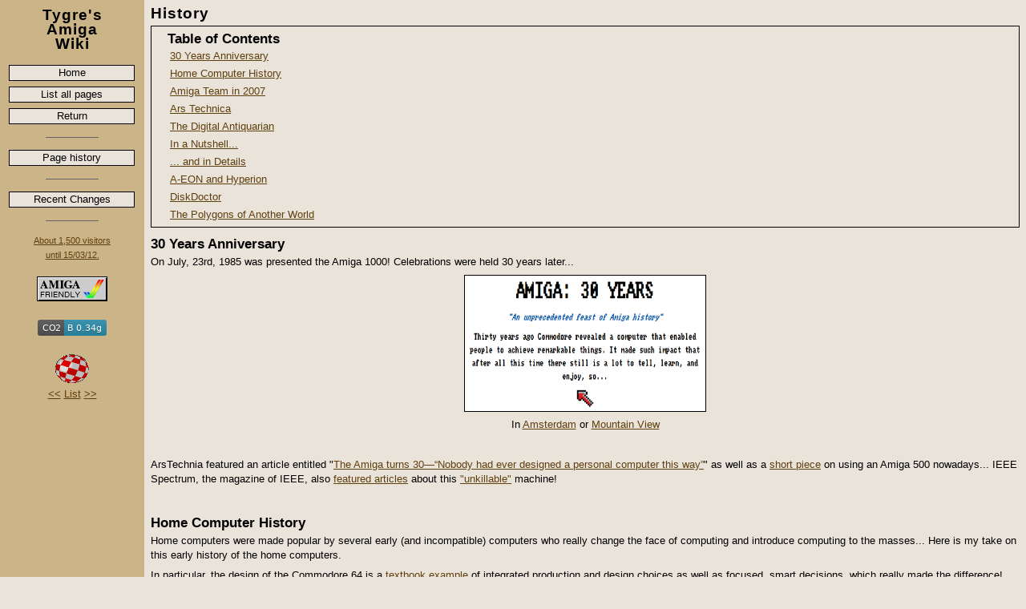

--- FILE ---
content_type: text/html; charset=UTF-8
request_url: http://www.chingu.asia/wiki/index.php?title=History&from=Keymap+Range+4
body_size: 19846
content:
<!DOCTYPE html>
<html xmlns="http://www.w3.org/1999/xhtml" lang="en" xml:lang="en">
<head>
	<meta http-equiv="content-type" content="text/html; charset=iso-8859-1" />

	<!-- 
	Tygre 2011/05/01: Title and analysis!
	Changed the title of the Wiki and added Google Analytics.
	-->
    <title>Tygre's Amiga Wiki - History</title>
    <meta name="description" content="XHTML-Template f&uuml;r Triki" />
    <meta name="keywords" content="Your Keywords" />
    <meta name="date" content="2007-08-05" />
    <meta name="author" content="Tygre" />
    <meta name="revisit-after" content="30 days" />
    <meta name="audience" content="all" />
    <meta name="expires" content="never" />
    <meta name="robots" content="index,follow" />
    <!-- <link type="start" href="index.php" /> -->
    <link rel="stylesheet" type="text/css" media="all" href="xtriki.css" />
    <link rel="stylesheet" type="text/css" media="all" href="xtrikitext.css" />

	<!-- 
	Tygre 2019/01/06: Farcebook!
	Added Open Graph Objects to appear nicely on Farcebook pages.
	-->
	<meta property="og:image" content="http://www.chingu.asia/Uptime.jpg" />
	<meta property="og:type" content="website" /> 
	<meta property="og:url" content="http://www.chingu.asia/wiki/index.php?title=History" />
	<meta property="og:title" content="History" />
	<meta property="og:description" content="Tygre's Amiga Wiki" />
</head>
<body>
    <table border="0" cellpadding="0" cellspacing="0"> <!-- rules="COLS" frame="VSIDES"> -->
	<tr>
	<td valign="top" bgcolor="#CBB487" width="180px">
		<div class="nav" id="nav">
			<h1 style="text-align:center;margin-top:0px;padding-bottom:10px;">Tygre's<br/>Amiga<br/>Wiki</h1>
					<p class="item"><a href="index.php?from=History">Home</a></p>
		<p class="item"><a href="list.php?from=History">List all pages</a></p>
		<p class="item"><a href="index.php?title=Keymap+Range+4&amp;from=History">Return</a></p>
		<p class="item"><img src="divider.gif" width="66" height="7" alt="" /></p>
		<p class="item"><a href="index.php?hist=History">Page history</a></p>
		<p class="item"><img src="divider.gif" width="66" height="7" alt="" /></p>
		<p class="item"><a href="index.php?title=Recent+Changes&amp;from=History" title="List recent changes">Recent Changes</a></p>
		<p class="item"><img src="divider.gif" width="66" height="7" alt="" /><br></p>
		
<CENTER><TABLE width="180" cellpadding="0" border="0">
<TR><TD>
	<!-- <script id="clustrmaps" src="//cdn.clustrmaps.com/map_v2.js?u=U1U9&d=Xl_GMM3HD3BH6qSKkNpyvui8BLZP3frWdiYOy0suQfQ"></script><center><small><a href="http://blog.clustrmaps.com/2015/03/12/mapcount-delay-on-www4/">About 1,500 visitors<br>until 15/03/12.</a></small></center><br> -->
	
	<div id="clustrmaps-widget"></div><script>var _clustrmaps = {'url' : 'http://www.chingu.asia', 'user' : 1164045, 'server' : '3', 'id' : 'clustrmaps-widget', 'version' : 1, 'date' : '2015-04-07', 'lang' : 'en', 'corners' : 'square' };(function (){ var s = document.createElement('script'); s.type = 'text/javascript'; s.async = true; s.src = 'http://www3.clustrmaps.com/counter/map.js'; var x = document.getElementsByTagName('script')[0]; x.parentNode.insertBefore(s, x);})();</script><noscript><a href="http://www3.clustrmaps.com/user/dd211c30d"><img src="http://www3.clustrmaps.com/stats/maps-no_clusters/www.chingu.asia-thumb.jpg" alt="Locations of visitors to this page" /></a></noscript><center><small><a href="http://blog.clustrmaps.com/2015/03/12/mapcount-delay-on-www4/">About 1,500 visitors<br>until 15/03/12.</a></small></center><br>

	<!-- <div id="clustrmaps-widget"></div><script>var _clustrmaps = {'url' : 'http://wiki.shingu.yann-gael.gueheneuc.net', 'user' : 889999, 'server' : '4', 'id' : 'clustrmaps-widget', 'version' : 1, 'date' : '2014-11-24', 'lang' : 'en', 'corners' : 'square' };(function (){ var s = document.createElement('script'); s.type = 'text/javascript'; s.async = true; s.src = 'http://www4.clustrmaps.com/counter/map.js'; var x = document.getElementsByTagName('script')[0]; x.parentNode.insertBefore(s, x);})();</script><noscript><a href="http://www4.clustrmaps.com/user/2f4d948f"><img src="http://www4.clustrmaps.com/stats/maps-no_clusters/wiki.shingu.yann-gael.gueheneuc.net-thumb.jpg" alt="Locations of visitors to this page" /></a></noscript><br> -->

	<!-- <div id="clustrmaps-widget"></div><script>var _clustrmaps = {'url' : 'http://chingu.asia', 'user' : 1152215, 'server' : '4', 'id' : 'clustrmaps-widget', 'version' : 1, 'date' : '2014-11-24', 'lang' : 'en', 'corners' : 'square' };(function (){ var s = document.createElement('script'); s.type = 'text/javascript'; s.async = true; s.src = 'http://www4.clustrmaps.com/counter/map.js'; var x = document.getElementsByTagName('script')[0]; x.parentNode.insertBefore(s, x);})();</script><noscript><a href="http://www4.clustrmaps.com/user/9d11194d7"><img src="http://www4.clustrmaps.com/stats/maps-no_clusters/chingu.asia-thumb.jpg" alt="Locations of visitors to this page" /></a></noscript><br> -->
</TD></TR>
<TR>
	<TD align="center"><IMG src="userfiles/image/AmigaFriendlyButton.gif" border=0 alt="Amiga-Friendly Web Site"></TD>
</TR>
<TR>
	<TD align="center"><BR/></TD>
</TR>
<TR>
	<TD align="center"><A HREF="https://overbrowsing.com/projects/co2-shield"><IMG src="https://img.shields.io/badge/CO2-B_0.34g-2D8EAC" border=0 alt="CO2 Shield"></A></TD>
</TR>
<TR>
	<TD align="center"><BR/></TD>
</TR>
<TR>
	<TD align="center"><IMG SRC="userfiles/image/ABoing.gif" alt="Boing" hspace="8" vspace="0"></TD>
</TR>
<TR>
	<TD align="center"><A HREF="http://D.webring.com/go?ring=migafan&id=29&prev">&lt;&lt;</A> <A HREF="http://D.webring.com/go?ring=migafan&id=29&hub">List</A> <A HREF="http://D.webring.com/go?ring=migafan&id=29&next">&gt;&gt;</A></TD>
</TR>
</TABLE>
</CENTER>
			<!-- You can include nodes here as follows, e.g. for [MenuNode] -->
			<!-- Use a real doller! -->
			<!-- (dollar)node[MenuNode] -->
			<!-- Plugins: TOC, FCKeditor, RecentChanges, UserPermissions, lockpage, cache -->
		</div>
    </td>
	<td valign="top">
		<table border="0" cellpadding="8"><tr><td>
			<!-- <div class="main" id="main"> 
			<div class="content" id="content"> -->
				<!-- The Subwin Div (to display a subwin) must be at the top for right posn -->
				<div id="subwin" style="display:none;"></div>
					<h1 style="margin-top:0px;">History</h1>
					<div class='tocbox'>
<h2 style="margin-top:0px;">Table of Contents</h2>
<ul class='tocul'>
<li class='tocli'><a href='#TOC_0'>30 Years Anniversary</a>
<li class='tocli'><a href='#TOC_1'>Home Computer History</a>
<li class='tocli'><a href='#TOC_2'>Amiga Team in 2007</a>
<li class='tocli'><a href='#TOC_3'>Ars Technica</a>
<li class='tocli'><a href='#TOC_4'>The Digital Antiquarian</a>
<li class='tocli'><a href='#TOC_5'>In a Nutshell...</a>
<li class='tocli'><a href='#TOC_6'>... and in Details</a>
<li class='tocli'><a href='#TOC_7'>A-EON and Hyperion</a>
<li class='tocli'><a href='#TOC_8'>DiskDoctor</a>
<li class='tocli'><a href='#TOC_9'>The Polygons of Another World</a>
</li></ul>
</div>
<h2>30 Years Anniversary<a name='TOC_0'></a></h2>
<p>On July, 23rd, 1985 was presented the Amiga 1000! Celebrations were held 30 years later...</p>
<p style="text-align: center;"><img width="300" border="1" align="middle" alt="" src="/wiki/userfiles/image/Amiga-30-years-event.png" /></p>
<p style="text-align: center;">In <a href="http://www.amiga30.eu/">Amsterdam</a> or <a href="http://amiga30.com/">Mountain View</a></p>
<p>&nbsp;</p>
<p>ArsTechnia featured an article entitled &quot;<a href="http://arstechnica.com/gadgets/2015/07/the-amiga-turns-30-nobody-had-ever-designed-a-personal-computer-this-way/">The Amiga turns 30&mdash;&ldquo;Nobody had ever designed a personal computer this way&rdquo;</a>&quot; as well as a <a href="http://arstechnica.com/information-technology/2015/07/powering-up-the-past-ars-goes-hands-on-with-the-amiga-500/">short piece</a> on using an Amiga 500 nowadays... IEEE Spectrum, the magazine of IEEE, also <a href="http://spectrum.ieee.org/view-from-the-valley/computing/hardware/amiga-30-and-the-unkillable-machine">featured articles</a>&nbsp;about this <a href="/wiki/userfiles/file/Docs/IEEE - Amiga.pdf">&quot;unkillable&quot;</a> machine!</p>
<p>&nbsp;</p>
<h2>Home Computer History<a name='TOC_1'></a></h2>
<p>Home computers were made popular by several early (and incompatible) computers who really change the face of computing and introduce computing to the masses... Here is my take on this early history of the home computers.</p>
<p>In particular, the design of the Commodore 64 is a <a href="/wiki/userfiles/file/Docs/IEEE%20Spectrum%20-%20Design%20Case%20History%20of%20the%20Commodore%2064.pdf">textbook example</a> of integrated production and design choices as well as focused, smart decisions, which really made the difference!</p>
<p>Also interestingly, Apple was &quot;really scared of the Amiga. Fortunately, Irwin Gould helped Apple by running Commodore into the ground. was involved in one attempt (by) investors to buy Commodore from I.G. and, later, he tried to hire me.&quot; <a href="/wiki/userfiles/file/Docs/Amazing%20Computing%20-%20Apple%20Scared%20of%20the%20Amiga.pdf">according to Jean-Louis Gass&eacute;e</a> formely at Be, Inc.</p>
<p style="text-align: center;"><a href="/wiki/userfiles/image/History/Home%20Computers.pdf"><img width="500" height="386" src="/wiki/userfiles/image/History/Home%20Computers.large.jpg" alt="" /></a></p>
<p>&nbsp;</p>
<p>Also directly related to the Amiga is the recent discovery of <a href="/wiki/userfiles/file/Docs/CMU%20Press%20Release%20-%20Restoring%20Andy%20Warhol's%20Disks.pdf">&quot;lost works&quot;</a> by Andy Warhol on his Amiga. These works were restored from old Amiga disk using various techniques (although the restorers clearly suffered from the <a href="http://en.wikipedia.org/wiki/Not_invented_here">&quot;not invented here&quot;</a>&nbsp;syndrome <img src="http://www.chingu.asia/wiki/FCKeditor/editor/images/smiley/msn/confused_smile.gif" alt="" /> and didn't do their due dilligence). Alta Obscura runs a nice piece on the <a href="http://www.atlasobscura.com/articles/how-the-commodore-amiga-powered-your-cable-system-in-the-90s">use of the Amiga in the early cable systems</a>, another &quot;killer app&quot;&nbsp;for the Amiga at the time, in addition to the other uses of the Video Toaster.</p>
<p>&nbsp;</p>
<h2>Amiga Team in 2007<a name='TOC_2'></a></h2>
<p>The following photo was taken at <a href="http://www.rebol.com/cgi-bin/blog.r?view=0339">Dale Luck's wedding</a> in June 2007.</p>
<p style="text-align: center;"><img width="499" height="358" src="/wiki/userfiles/image/History/Team2007.jpg" alt="Amiga Team in 2007" /></p>
<p>This photo features most of the original Amiga design team, with:</p>
<ul>
    <li>From left to right, front row:
    <ul>
        <li>Glenn Keller - HW: Paula chip</li>
        <li>Dave Needle - HW: Agnus chip, system boards</li>
    </ul>
    </li>
    <li>Back row:<br />
    <ul>
        <li>Carl Sassenrath - SW: Exec kernel</li>
        <li>Dale Luck - SW: Graphics (and here, groom)</li>
        <li>Sam Dicker - SW: Sound</li>
        <li>RJ Mical - SW: Intuition (GUI)</li>
        <li>Bob Burns - SW: Printers &amp; input devices</li>
        <li>Hedley Davis - HW: &quot;Representing&quot; Commodore</li>
    </ul>
    </li>
    <li>And some missing engineers:<br />
    <ul>
        <li>Jay Miner - HW: Team leader, Agnus chip (deceased)</li>
        <li>David Dean - HW: Denise chip</li>
        <li>Bob Pariseau - SW: Team leader</li>
        <li>Neil Katin - SW: Devices</li>
        <li>Jim Mackraz - SW: Graphics, devices</li>
        <li>Bart Whitebook - SW: Graphics</li>
    </ul>
    </li>
</ul>
<p>&nbsp;</p>
<h2>Ars Technica<a name='TOC_3'></a></h2>
<p>Ars Technica also features a multi-part story of the Amiga:</p>
<ol>
    <li><a href="http://arstechnica.com/articles/culture/a-history-of-the-amiga-part-1.ars">Genesis</a>;</li>
    <li><a href="http://arstechnica.com/articles/culture/a-history-of-the-amiga-part-2.ars">The birth of Amiga</a>;</li>
    <li><a href="http://arstechnica.com/articles/culture/a-history-of-the-amiga-part-3.ars">First prototype</a>;</li>
    <li><a href="http://arstechnica.com/articles/culture/amiga-history-4-commodore-years.ars">Enter Commodore</a>;</li>
    <li><a href="http://arstechnica.com/articles/culture/amiga-history-part-5.ars">Postlaunch blues</a>;</li>
    <li><a href="http://arstechnica.com/hardware/news/2008/02/amiga-history-part-6.ars">Stopping the bleeding</a>;</li>
    <li><a href="http://arstechnica.com/hardware/news/2008/05/amiga-history-part-7.ars">Game On!</a>;</li>
    <li><a href="http://arstechnica.com/gadgets/2013/04/a-history-of-the-amiga-part-9-the-demo-scene/">The demo scene</a>;</li>
    <li><a href="http://arstechnica.com/gadgets/2016/03/a-history-of-the-amiga-part-9-the-video-toaster/">The Video Toaster</a>;</li>
    <li><a href="https://arstechnica.com/gaming/2017/01/a-history-of-the-amiga-part-10-the-downfall-of-commodore/">The downfall of Commodore</a>;</li>
    <li><a href="https://arstechnica.com/gaming/2017/11/a-history-of-the-amiga-part-11-between-an-escom-and-a-gateway/">Between an Escom and a Gateway</a>;</li>
    <li><a href="https://arstechnica.com/gadgets/2018/03/a-history-of-the-amiga-part-12-red-vs-blue/">Red vs. Blue</a>.</li>
</ol>
<p>It also published <a href="http://arstechnica.com/business/2013/11/half-an-operating-system-the-triumph-and-tragedy-of-os2/2/">an article</a> about the fight between IBM OS/2 and Microsoft Windows, featuring praises for the Amiga and <a href="https://arstechnica.com/gadgets/2017/12/nasa-and-amiga-history-meet-in-an-ebay-listing/">an article</a> about the use of Amigas at NASA!</p>
<p>&nbsp;</p>
<h2>The Digital Antiquarian<a name='TOC_4'></a></h2>
<p>Jimmy Maher, the <a href="http://www.filfre.net/">Digital Antiquarian</a>, also wrote a fantastic book on the Amiga, <a href="http://amiga.filfre.net/">The Future Was Here</a>, and discussed about the early years of Amiga in a two-part article:</p>
<ol>
    <li>The 68000 Wars, <a href="http://www.filfre.net/2015/03/the-68000-wars-part-1-lorraine/">Part 1: Lorraine</a>;</li>
    <li>The 68000 Wars, <a href="http://www.filfre.net/2015/04/the-68000-wars-part-2-jack-is-back/">Part 2: Jack Is Back</a>!</li>
    <li>The 68000 Wars, <a href="http://www.filfre.net/2015/04/the-68000-wars-part-3-we-made-amiga-they-fucked-it-up/">Part 3: We Made Amiga, They Fucked It Up</a></li>
</ol>
<p>&nbsp;</p>
<h2>In a Nutshell...<a name='TOC_5'></a></h2>
<p>What is the Amiga all about in one picture... <img alt="" src="/wiki/FCKeditor/editor/images/smiley/msn/wink_smile.gif" /></p>
<p align="center"><a href="/wiki/userfiles/image/History/PCvsMacvsAmiga.jpg"><img width="500" height="398" src="/wiki/userfiles/image/History/PCvsMacvsAmiga.jpg" alt="PCvsMacvsAmiga" /></a></p>
<p>&nbsp;</p>
<h2>... and in Details<a name='TOC_6'></a></h2>
<p>The following images summarise the past and current state of the Amiga computers and of their operating systems. The first figure includes also the release years for each Amiga computer and the company who manufactured it. If no company name is given, it is the same company as the &quot;main&quot; company on the horizontal timeline.</p>
<p>&nbsp;</p>
<p style="text-align: center;"><a href="/wiki/userfiles/image/History/Amigas.png"><img width="650" height="155" alt="History of Amiga Computers" src="/wiki/userfiles/image/History/Amigas.png" /></a></p>
<p>&nbsp;</p>
<p>This second image show the evolution link between releases of the Amiga OS. <a href="http://www.amigaos.net/">AmigaOS 4</a> the most recent release of the AmigaOS is mostly a descendant of <a href="http://en.wikipedia.org/wiki/AmigaOS_versions#AmigaOS_3.0.2C_3.1">AmigaOS v3.1</a>. Not shown in the image is the very first ancestor of the AmigaOS: <a href="/wiki/userfiles/file/Docs/Metacomco%20-%20Tripos%20Manual.pdf">TripOS by Metacomco</a>.</p>
<p>&nbsp;</p>
<p style="text-align: center;"><a href="/wiki/userfiles/image/History/AmigaOSes.png"><img width="300" height="352" alt="History of Amiga Operating Systems" src="/wiki/userfiles/image/History/AmigaOSes.png" /></a></p>
<p>&nbsp;</p>
<p>A complete guide to the history of the Amiga computer and OS is available <a href="http://www.amigahistory.co.uk/ahistory.html" target="_blank">on-line</a>. Channel Daily News features <a href="https://channeldailynews.com/news/a-lesson-from-the-decline-of-the-amiga/16780">an article on the lessons to learn</a> from Amiga (and Commodore) demise.</p>
<p>&nbsp;</p>
<h2>A-EON and Hyperion<a name='TOC_7'></a></h2>
<p>Since 2009, A-EON has been the driving force behind the renewal of AmigaOS and hardware (with <a href="http://hyperion-entertainment.biz/">Hyperion Entertainment</a>), here is an <a href="http://distrita.com/a-eon-interview-about-amigas-future/">interesting interview of Trevor Dickson</a>, its (co-)founder. There is also an <a href="/wiki/userfiles/file/Docs/Computerworld%20-%20AmigaOS%204%20Developer%20Interview.pdf">interesting article about AmigaOS v4</a> and why it is still around <img alt="" src="http://www.chingu.asia/wiki/FCKeditor/editor/images/smiley/msn/thumbs_up.gif" />.&nbsp;</p>
<p>AmigaOS v3.2 is now the latest version of AmigaOS, <a href="https://www.hyperion-entertainment.com/index.php/news/1-latest-news/320-new-update-3-for-amigaos-32-available-for-download">the most up-to-date</a>, with a new release of Update 3 on 25/04/02! Even <a href="https://www.theregister.com/2025/04/10/amigaos_3_2_3/">The Register</a> talked about it and praised it!&nbsp;<img src="https://www.chingu.asia/wiki/FCKeditor/editor/images/smiley/msn/shades_smile.gif" alt="" />&nbsp;</p>
<p>&nbsp;</p>
<h2>DiskDoctor<a name='TOC_8'></a></h2>
<p>An <a href="http://www.amiga.org/forums/showthread.php?t=72730">interesting post</a> on Amiga.org detailing the working and woes of DiskDoctor.</p>
<p>&nbsp;</p>
<h2>The Polygons of Another World<a name='TOC_9'></a></h2>
<p><a href="http://fabiensanglard.net/another_world_polygons/index.html">Fabien Sanglard</a> describes &quot;a playful way to study the architecture of computers of the  past.&quot; He uses &quot;Eric Chahi's 1991 critically acclaimed title &quot;Another World&quot;, better known in North America as &quot;Out Of This  World&quot; which <a href="index.php?title=is&amp;from=History">is</a> ubiquitous.&quot; He argues that Another World is more interesting than DOOM because it is based on polygons rather than textures and such. He explores the implementations/ports of Another World to the Amiga 500, Atari ST, IBM PC, Super Nintendo, and  Sega Genesis. He explains that each hardware had its advantages and limitations and how these limitations were overcome through clever trick:</p>
<ul>
    <li><a href="http://fabiensanglard.net/another_world_polygons_PC_DOS/index.html">1981 IBM PC/DOS</a>;</li>
</ul>
<ul>
    <li><a href="http://fabiensanglard.net/another_world_polygons_amiga500/index.html">1985 Atari 520ST</a>;</li>
</ul>
<ul>
    <li><a href="http://fabiensanglard.net/another_world_polygons_amiga500/index.html">1987 Amiga 500</a>;</li>
    <li><a href="http://fabiensanglard.net/another_world_polygons_Genesis/index.html">1988 Sega Genesis/Mega Drive</a>;</li>
    <li><a href="http://fabiensanglard.net/another_world_polygons_SNES/index.html">1990 Super Nintendo Entertainment System</a>.</li>
</ul>
<p>&nbsp;</p><hr /><h5>The last three changes:</h5><p class="smalltext">Tygre - 2025-04-15 15:16:38&nbsp;&nbsp;|&nbsp;&nbsp;Tygre - 2025-04-15 12:59:27&nbsp;&nbsp;|&nbsp;&nbsp;Tygre - 2022-03-26 12:24:28 pm</p>
			<!-- content --> <!-- </div> -->
			<!-- main -->    <!-- </div> -->
		</td></tr></table>
    </td>
	</tr>
	</table>
  </body>
</html>


--- FILE ---
content_type: image/svg+xml;charset=utf-8
request_url: https://img.shields.io/badge/CO2-B_0.34g-2D8EAC
body_size: 300
content:
<svg xmlns="http://www.w3.org/2000/svg" width="86" height="20" role="img" aria-label="CO2: B 0.34g"><title>CO2: B 0.34g</title><linearGradient id="s" x2="0" y2="100%"><stop offset="0" stop-color="#bbb" stop-opacity=".1"/><stop offset="1" stop-opacity=".1"/></linearGradient><clipPath id="r"><rect width="86" height="20" rx="3" fill="#fff"/></clipPath><g clip-path="url(#r)"><rect width="33" height="20" fill="#555"/><rect x="33" width="53" height="20" fill="#2d8eac"/><rect width="86" height="20" fill="url(#s)"/></g><g fill="#fff" text-anchor="middle" font-family="Verdana,Geneva,DejaVu Sans,sans-serif" text-rendering="geometricPrecision" font-size="110"><text aria-hidden="true" x="175" y="150" fill="#010101" fill-opacity=".3" transform="scale(.1)" textLength="230">CO2</text><text x="175" y="140" transform="scale(.1)" fill="#fff" textLength="230">CO2</text><text aria-hidden="true" x="585" y="150" fill="#010101" fill-opacity=".3" transform="scale(.1)" textLength="430">B 0.34g</text><text x="585" y="140" transform="scale(.1)" fill="#fff" textLength="430">B 0.34g</text></g></svg>